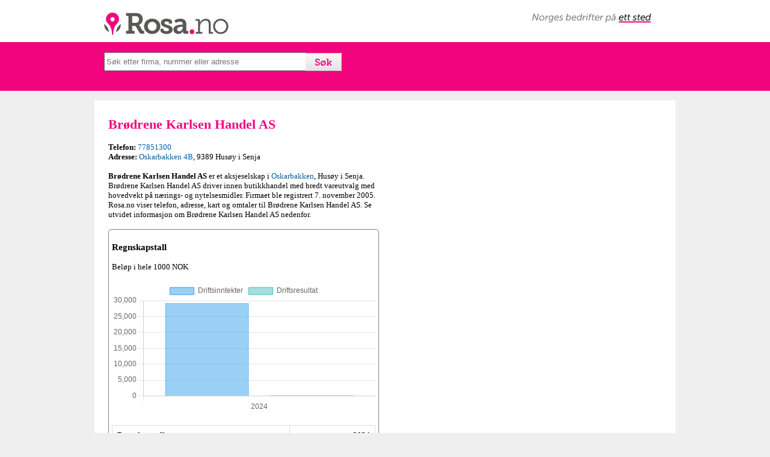

--- FILE ---
content_type: text/html; charset=UTF-8
request_url: https://www.rosa.no/tlf/br%EF%BF%BD%EF%BF%BDdrene-karlsen-handel-as/988875759
body_size: 7050
content:
<!DOCTYPE html>
<html lang="no">
<head>
<meta charset="utf-8">
<title>Br&oslash;drene Karlsen Handel AS - 77851300 - Rosa.no</title>
<meta name="viewport" content="width=device-width, initial-scale=1">
<meta name="description" content="Br&oslash;drene Karlsen Handel AS" />
<meta name="author" content="Rosa.no" />
<meta name="copyright" content="Rosa.no" />
<meta name="robots" content="all" />
<meta property="og:image" content="https://www.rosa.no/rosa-logo.png" />
<meta property="og:title" content="Rosa.no" />
<meta property="og:description" content="Firma - Br&oslash;drene Karlsen Handel AS - 77851300" />
<link rel="stylesheet" href="https://ajax.googleapis.com/ajax/libs/jqueryui/1.10.1/themes/base/minified/jquery-ui.min.css" type="text/css" /> 
<link rel="stylesheet" href="https://www.rosa.no/autocomplete.css" type="text/css" />

    <link rel="stylesheet" href="https://www.rosa.no/leaflet.css">
    <script src="https://www.rosa.no/leaflet.js"></script>
    <script src="https://cdnjs.cloudflare.com/ajax/libs/Chart.js/3.7.0/chart.min.js"></script>
    <style>
        table { border-collapse: collapse; width: 100%; margin: 20px 0; }
        th, td { border: 1px solid #ddd; padding: 8px; text-align: left; }
        tr:hover { background-color: #f5f5f5; cursor: pointer; }
        .active { background-color: #e0e0e0; }
    </style>
	<style>
		html, body {
			height: 100%;
			margin: 0;
		}
		.leaflet-container {
			height: 400px;
			width: 600px;
			max-width: 100%;
			max-height: 100%;
		}
	</style>


<style type="text/css">
a:link {color:#005da5;text-decoration: none;}
a:visited {color:#005da5;text-decoration: none;}
a:hover {color:#F2047F;text-decoration: none;}
#page {margin-left: auto;margin-right: auto;text-align: left;}
#top {height:79px;background-color:#F2047F;clear:both; padding:1px;}
h1 {color:#F2047F;font-weight:bold;font-size:22px;margin-top:8px;line-height: 24px;}
h2 {font-weight:bold;font-size:15px;margin-top:8px;line-height: 17px;}
#logo {background-attachment: scroll;background-clip: border-box; background-color: transparent; background-image: url("https://www.rosa.no/rosa.png");background-origin: padding-box;background-position: left top;background-repeat: no-repeat;background-size: auto auto;float: left;height: 57px; margin-left: 3px; margin-top: 10px; margin-bottom: 3px; width: 244px;}
header {background-color:#ffffff; height: 69px; width: 100%;}
.neste{margin-left:23px;margin-top:17px;font-weight:normal;}
.neste a:link {color:#005da5;text-decoration: none; }
.neste a:visited {color:#005da5;text-decoration: none;}
.neste a:hover {color:#F2047F;text-decoration: none;}
#searchform {
    float: left;
    height: 30px;
    margin-bottom: 6;
    margin-left: 0;
    margin-right: 0;
    margin-top: -1px;
    text-align: left;
    width: 100%;
}
#footer-info2 {font-size:11px}
@media only screen and (min-width: 768px) {
    /* For desktop: */
    #main {width:966px;margin-left:auto;margin-right:auto;background-color: #FFFFFF;padding-top:20px;}
#search {margin-top:16px;margin-left:20px;margin-left: auto; margin-right: auto; width: 935px;}
article {width:450px;float:left;margin-right:22px;margin-left:23px;}
body {font-family: verdana; font-size: 13px;background-color:#efefef;padding-top:0;margin-top:0;margin-left: 0;margin-right: 0;}
.auto {height:25px;width:329px;}
#norges-bedrifter {background-attachment: scroll;background-clip: border-box; background-color: transparent; background-image: url("https://www.rosa.no/norges-bedrifter.png");background-origin: padding-box;background-position: left top;background-repeat: no-repeat;background-size: auto auto;float: left;height: 16px; margin-right: 5px; margin-top: 22px; margin-bottom: 3px; width: 199px; position:absolute; right:35px;}
#logofield {width:966px;margin-left: auto; margin-right: auto; position: relative;}
#footer-info {width:650px;margin-right:22px;margin-left:23px;float: left;}
footer {width:966px;margin-left:auto;margin-right:auto;margin-top:10px}
#bedrifter {width:140px;float:right;margin-right:23px;margin-bottom:15px}
#mapg {
height: 278px;
width: 450px;
}
#pano {
height: 278px;
width: 450px;
margin-top:10px;
}
#map {
width: 450px;
float: right;
}
#adBottom {
display: none;
}

}
@media only screen and (max-width: 767px) {
    /* For mobil: */
    #main {width:100%;margin-left:auto;margin-right:auto;background-color: #FFFFFF;}
#search {margin-top:16px;margin-left:10px;width: 95%;}
article {width:95%;float:left;margin-right:13px;margin-left:13px;background-color: #FFFFFF;}
body {font-family: verdana; font-size: 13px;background-color:#fff;padding-top:0;margin-top:0;margin-left: 0;margin-right: 0;}
.auto {height:25px;width:75%;}
#logofield {width:100%;margin-left: auto; margin-right: auto; position: relative;}
#footer-info {width:95%;float:left;margin-right:13px;margin-left:13px;margin-bottom:15px;background-color: #FFFFFF;float: left;}
footer {width:100%;margin-left:auto;margin-right:auto;}
#bedrifter {width:140px;margin-left:15px;}
#desktopad{height:70px;}
#mapg {
height: 240px;
width: 92%;
}
#pano {
height: 240px;
width: 92%;
margin-top:10px;
}
#map {
clear: both;
}
#adBottom {
left: 0px;
position: fixed;
text-align:center;
bottom: 0px;
width:100%;
z-index:999;
}
.recaptchatable:{background-color:#ffffff !important; padding:0 !important;}
.recaptcha_image_cell{width:180px !important;padding:0 !important;}
#recaptcha_widget_div{width:100%; !important;padding-bottom:10px !important;}
#recaptcha_area{width:100%; !important; padding:0 !important;}
#recaptcha_response_field{width:180px !important}
.recaptcha_input_area{width:180px !important}
#recaptcha_image{
    height:46px !important;
    width:180px !important;
    margin: 0px !important;
    padding: 0px !important;
}
#recaptcha_image img{
    height:46px;
    width:180px;
    margin: 0px !important;
    padding: 0px !important;
}
#recaptcha_container {
    margin: 0px !important;
    padding: 0px !important;
    width: 180px;
}
#recaptcha_logo{width:30px;height:16px}
}
<style type="text/css">
/*
ignore this. it's just used to put the two example panels next to each other.
*/
  .part {
    float:left;
    margin:0 5px;
  }

/*
start by styling the box around the star.
the only important parts are display and width, which force the container to constrain to the star widths. Note that using padding is problematic and unadvised.
*/
  .stars {
		display:inline-block;
		width:auto;
		position:relative;
		font-size:28px;
		border:0px outset #fff;
		border-radius:5px;
		background-color:fff;
    	margin:5px;
	}
/*
the BEFORE:pseudo element. This will represent the number of stars in the actual rating.
it floats above the AFTER element.
*/
	.stars:BEFORE {
		content:"★★★★★";
		position:absolute;
		overflow:hidden;
		z-index:1;
		left:0px;
		top:0px;
    /* everything below here is optional. */
		color:#FC0;
		text-shadow:0px 1px 0 #000, 0 -1px 0 #fff;
	}
/*
the AFTER:pseudo element. This will represent the total possible  stars available. It is set to relative to ensure it takes up the proper amount of space.
*/
	.stars:AFTER {
		content:"★★★★★";
		position:relative;
		color:#ccc;
	}
/*
if including user rating controls, float the AFTER element.
*/
	.stars.rate:AFTER {
		position:absolute;
		left:0px;
	}
/*
default state for the  user rating controls. invisible, but floating above the BEFORE and AFTER elements
*/
	.stars.rate > A {
		color:transparent;
		text-decoration:none;
		position:relative;
		z-index:2;
	}
/*
if the user is floating thier mouse above the rating, hide the display stars.
*/
	.stars.rate:HOVER:BEFORE,
	.stars.rate:HOVER:AFTER {
		display:none;
	}
/*
turn all sthe start "ON" by default.
*/
	.stars.rate:HOVER > A {
		color:#FC0;
		text-shadow:0px 1px 0 #000, 0 -1px 0 #fff;
	}
/*
optional style for the specific star control a user is directly above.
*/
  .stars.rate:HOVER > A:HOVER {
		color:#FC0;
		text-shadow:0px 2px 0 #000, 0 -1px 0 #fff;
		top:-1px;
	}
/*
turn "OFF" all stars after the one the user is hovering over.
*/
	.stars.rate >A:HOVER ~ A {
		color:#fff;
		text-shadow:none;
	}
/* 
  all the styles below are used to display the apropriate portion of the BEFORE element based on percentage rating. unfortunately you will need to create a specific rule for each level of granularity you wish to display.


  if the CSS3 attr() function proposal ever gets implimented
  the remaining rules could all be replaced with the following:
  .stars[data-percent]:BEFORE {
    width:attr(data-percent,%,0);
  }
  
*/
	.stars:NOT([data-percent]):BEFORE,
  .stars[data-percent="0"]:BEFORE {
		display:none;
	}
/* 1/2 a star */
	.stars[data-percent="10"]:BEFORE {
		width:10%;
	}
/* 1 star */
	.stars[data-percent="20"]:BEFORE {
		width:20%;
	}
/* 1 & 1/2 stars */
	.stars[data-percent="30"]:BEFORE {
		width:30%;
	}
/* etc. */
	.stars[data-percent="40"]:BEFORE {
		width:40%;
	}
	.stars[data-percent="50"]:BEFORE {
		width:50%;
	}
	.stars[data-percent="60"]:BEFORE {
		width:60%;
	}
	.stars[data-percent="70"]:BEFORE {
		width:70%;
	}
	.stars[data-percent="80"]:BEFORE {
		width:80%;
	}
	.stars[data-percent="90"]:BEFORE {
		width:90%;
	}
	.stars[data-percent="100"]:BEFORE {
		width:100%;
	}
</style>
<!--[if lt IE 9]>
<script src="https://html5shiv.googlecode.com/svn/trunk/html5.js"></script>
<![endif]-->
</head>
<body>
<div id="page">
<header>
<div id="logofield">
<a id="logo" href="https://www.rosa.no"></a>
<span id="norges-bedrifter"></span>
</div>
</header>
<div id="top">
<div id="search">
<form method='get' action='https://www.rosa.no/search2.php'><label></label><input type='text' name='q' placeholder='Søk etter firma, nummer eller adresse' class='auto' value=''><input type='submit' style="background-image:url('https://www.rosa.no/sok.gif'); border-width: 0; color:transparent; height: 30px; width: 60px; margin-left: -2px; cursor:pointer" value='S&oslash;k'></form></div>
</div><br />
<div id="main">
<article>
<h1>Br&oslash;drene Karlsen Handel AS</h1> <b>Telefon:</b> <a href="https://www.rosa.no/sok-77851300">77851300</a><br /> <b>Adresse:</b> <a href="https://www.rosa.no/sok-Oskarbakken-4B">Oskarbakken 4B</a>, 9389 Hus&oslash;y i Senja<br /><br /><b>Br&oslash;drene Karlsen Handel AS</b> er et aksjeselskap i <a href="https://www.rosa.no/sok-Oskarbakken-">Oskarbakken</a>, Hus&oslash;y i Senja. Br&oslash;drene Karlsen Handel AS driver innen butikkhandel med bredt vareutvalg med hovedvekt på nærings- og nytelsesmidler. Firmaet ble registrert  7. november 2005. Rosa.no viser telefon, adresse, kart og omtaler til Br&oslash;drene Karlsen Handel AS. Se utvidet informasjon om Br&oslash;drene Karlsen Handel AS nedenfor.<br /><br />

<div style="border-color:grey; border-width: 1px;border-style: solid;padding:5px;border-radius: 5px;">

<h3>Regnskapstall</h3>Beløp i hele 1000 NOK<br/><br/>  
  <canvas id="financialChart"></canvas>
  <table id="dataTable">
      <tr>
          <th>Regnskapstall</th>
          <th style="text-align: right;">2024</th>
      </tr>
      <tr data-key="driftsinntekter">
          <td>Driftsinntekter</td>
          <td style="text-align: right;">29198</td>
      </tr>
      <tr data-key="driftsresultat">
          <td>Driftsresultat</td>
          <td style="text-align: right;">267</td>
      </tr>
      <tr data-key="ordinaertResultatFoerSkattekostnad">
          <td>Resultat før skatt</td>
          <td style="text-align: right;">261</td>
      </tr>
      <tr data-key="aarsresultat">
          <td>Årsresultat</td>
          <td style="text-align: right;">203</td>
      </tr>
      <tr data-key="sumEiendeler">
          <td>Eiendeler</td>
          <td style="text-align: right;">5534</td>
      </tr>
  </table>
  
  <script>
      const isArray = a => a instanceof Array
      const isNull = a => a == null
      const cursor = a => {
          if (isNull(a)) return 'default'
          if (!isArray(a)) return 'pointer'
          if (isArray(a) && a.length > 0) return 'pointer'
          return 'default'
      }
  
      const $canvas = document.getElementById('financialChart')
      const onHover = (e, item) => {
          $canvas.style.cursor = cursor(item)
      }
      const onLeave = () => {
          $canvas.style.cursor = 'default'
      }
  
      const colors = [
          'rgba(54, 162, 235, 0.5)',
          'rgba(75, 192, 192, 0.5)',
          'rgba(255, 99, 132, 0.5)',
          'rgba(255, 206, 86, 0.5)',
          'rgba(153, 102, 255, 0.5)'
      ];
  
    
      let activeDatasets = [
          {
              label: 'Driftsinntekter',
              data: [29198],
              backgroundColor: colors[0],
              borderColor: colors[0].replace('0.5', '1'),
              borderWidth: 1
          },
          {
              label: 'Driftsresultat',
              data: [267],
              backgroundColor: colors[1],
              borderColor: colors[1].replace('0.5', '1'),
              borderWidth: 1
          }
      ];
  
      let chart = new Chart($canvas, {
          type: 'bar',
          data: {
              labels: [2024],
              datasets: activeDatasets
          },
          options: {
              animation: false,
              scales: {
                  y: {
                      beginAtZero: true
                  }
              },
              barPercentage: 0.8,
              categoryPercentage: 0.9,
              onHover,
              plugins: {
                  tooltip: {
                      callbacks: {
                          label: function(context) {
                              let value = context.raw;
                              return `${context.dataset.label}: ${value.toLocaleString('no-NO')}`;
                          }
                      }
                  },
                  legend: {
                      onHover,
                      onLeave,
                  }
              }
          }
      });
  
      // Mark initial active rows
      document.querySelector('tr[data-key="driftsinntekter"]').classList.add('active');
      document.querySelector('tr[data-key="driftsresultat"]').classList.add('active');
  
      // Add click handlers
      document.querySelectorAll('#dataTable tr[data-key]').forEach((row, index) => {
          row.addEventListener('click', () => {
              const key = row.getAttribute('data-key');
              const value = parseFloat(row.cells[1].textContent.replace(/[,]/g, ''));
              const label = row.cells[0].textContent;
  
              if (row.classList.contains('active')) {
                  row.classList.remove('active');
                  const datasetIndex = activeDatasets.findIndex(d => d.label === label);
                  if (datasetIndex > -1) {
                      activeDatasets.splice(datasetIndex, 1);
                  }
              } else {
                  row.classList.add('active');
                  activeDatasets.push({
                      label: label,
                      data: [value],
                      backgroundColor: colors[index],
                      borderColor: colors[index].replace('0.5', '1'),
                      borderWidth: 1
                  });
              }
  
              // Sort datasets by value to prevent overlap
              activeDatasets.sort((a, b) => Math.abs(b.data[0]) - Math.abs(a.data[0]));
  
              chart.data.datasets = activeDatasets;
              chart.update('none');
          });
      });
  </script>
  
  Valuta: NOK<br/><br/></div><br/>  <div id="desktopad">
  <script async src="//pagead2.googlesyndication.com/pagead/js/adsbygoogle.js"></script>
  <ins class="adsbygoogle"
       style="display:block"
       data-ad-client="ca-pub-3491869746748434"
       data-ad-slot="9088628330"
       data-ad-format="auto"></ins>
  <script>
  (adsbygoogle = window.adsbygoogle || []).push({});
  </script>
  </div>
<br /><h2>Firmainformasjon</h2><b>Aktivitet:</b> Engros- og detaljhandel samt turistvirksomhet. Selskapet kan ved aksjetegning eller på annen måte gjøre seg interessert i annen  <br /><br /><b>Firmanavn: </b>Br&oslash;drene Karlsen Handel AS<br /><b>Orgnr:</b> 988875759<br /><b>Selskapsform:</b> AS<br /><b>Stiftet: </b>15. september 2005<br /><b>Registrert: </b> 7. november 2005<br /><b>Bransje:</b> Butikkhandel med bredt vareutvalg med hovedvekt på nærings- og nytelsesmidler<br />MVA-registrert<br /><b>Antall ansatte:</b> 11<br /><b>Kommune:</b> SENJA<br /><b>Fylke: </b><br /><br /> <b>Besøksadresse:</b> <a href="https://www.rosa.no/sok-Oskarbakken-4B">Oskarbakken 4B</a>, 9389 Hus&oslash;y i Senja<br /><br /><h2>Omtale av Br&oslash;drene Karlsen Handel AS</h2> <script type="text/javascript">
 var RecaptchaOptions = {
    theme : 'clean'
 };
 </script>
<style type="text/css">
@media only screen and (min-width: 768px) {
    /* For desktop: */
div#scm-usernotes {
	background-color: transparent;
	width: 440px;
}
textarea{width:440px;}
}

@media only screen and (max-width: 767px) {
    /* For mobil: */
div#scm-usernotes {
	background-color: transparent;
width: 95%;
}
textarea{width:95%;}
}
textarea{width:95%;}
form{padding-bottom:15px}
}


div#scm-usernotes div.scm-head, div#scm-usernotes div.scm-foot {
	background-color: transparent;
	padding: 4px;
}
div#scm-usernotes div.scm-foot {
	text-align: right;
}
div#scm-usernotes div.scm-foot a, div#scm-usernotes div.scm-head a {
	background-color: transparent;
}
div#scm-usernotes span.action {
	float: right;
}
div#scm-usernotes div.scm-note {
	border-bottom:1px dashed;
	padding: 4px;
}
div#scm-usernotes div.scm-text {
	padding: 2px;
	margin-top: 4px;
padding-bottom: 25px;
}
</style>

<div id="scm-usernotes">
 <div class="scm-head">

 </div> <div class="note">
  <div class="scm-text">
  Ingen omtaler enda. Bli den første til å skrive en omtale.
  </div>
 </div> 
<b>Skriv omtale<div>
     <form method=POST action='/omtaler/comments.php'>
	              <input type=hidden name="action" value="add">
                  <input type=hidden name="href" value="/tlf/br%EF%BF%BD%EF%BF%BDdrene-karlsen-handel-as/988875759">
		        <input type=text name="disc_name" maxlength=40 size=30  placeholder="Ditt fulle navn">
                <input type=hidden name="r_disc_name" value="Feltet Navn må fylles ut">
<br />
<select name="disc_email">
			<option value="">Vurder</option>
			<option value="1">1 - Dårlig</option>
			<option value="2">2</option>
			<option value="3">3 - Bra</option>
			<option value="4">4</option>
			<option value="5">5 - Glimrende</option>
		</select>
<br />
		        <textarea name="disc_body" rows="6" wrap="VIRTUAL" placeholder="Omtale"></textarea>
                <input type=hidden name="r_disc_body" value="Feltet Omtale må fylles ut">
<br />
            
            <script type="text/javascript" src="http://www.google.com/recaptcha/api/challenge?k=6Lf5ah0TAAAAAEB2syhmX9tQ_9i_VYt9geqVYF1I"></script>

	<noscript>
  		<iframe src="http://www.google.com/recaptcha/api/noscript?k=6Lf5ah0TAAAAAEB2syhmX9tQ_9i_VYt9geqVYF1I" height="300" width="500" frameborder="0"></iframe><br/>
  		<textarea name="recaptcha_challenge_field" rows="3" cols="40"></textarea>
  		<input type="hidden" name="recaptcha_response_field" value="manual_challenge"/>
	</noscript>            		        <div align="center">
                <input id="submit" type="submit" name="Submit" value="Legg til omtale">
		          </div>

		</form>
 </div>
</div>

</article><div id="map">


</div>
<div style="clear: both;"></div>

<div class='neste'><br /><b>Liknende firma i nærheten av Br&oslash;drene Karlsen Handel AS:</b></b><br /><iframe title="Liknende firma i nærheten av Br&oslash;drene Karlsen Handel AS" style="border:none;" src="https://www.rosa.no/related.php?nkode1=47.111&forradrpostnr=9389&orgnr=988875759">
  <p>Your browser does not support iframes.</p>
</iframe>
<br /><b>Neste treff:</b><br /><a href='https://www.rosa.no/tlf/nordmo-invest-as/988875783'>Nordmo Invest AS</a><br /><a href='https://www.rosa.no/tlf/husab&oslash;-invest-as/988875805'>Husab&oslash; Invest AS</a><br /><a href='https://www.rosa.no/tlf/kalvatreet-velforening/988875813'>Kalvatreet Velforening</a><br /><a href='https://www.rosa.no/tlf/wks-holding-as/988875848'>Wks Holding AS</a><br /><a href='https://www.rosa.no/tlf/hammerfest-invest-as/988875864'>Hammerfest Invest AS</a><br /><a href='https://www.rosa.no/tlf/rebekkaloge-nr.-92-dronning-aasa/988875872'>Rebekkaloge Nr. 92 Dronning Aasa</a><br /><a href='https://www.rosa.no/tlf/christian-juul-limited/988875899'>Christian Juul Limited</a><br /><a href='https://www.rosa.no/tlf/olaug-skinnes/988875902'>Olaug Skinnes</a><br /><a href='https://www.rosa.no/tlf/gruset-b&aring;tforening/988875910'>Gruset B&aring;tforening</a><br /><a href='https://www.rosa.no/tlf/famelien-as/988875929'>Famelien AS</a><br /><br /><div style="padding-right:15px;">
<div id="desktopad">
<script async src="//pagead2.googlesyndication.com/pagead/js/adsbygoogle.js"></script>
<ins class="adsbygoogle"
     style="display:block"
     data-ad-client="ca-pub-3491869746748434"
     data-ad-slot="9088628330"
     data-ad-format="auto"></ins>
<script>
(adsbygoogle = window.adsbygoogle || []).push({});
</script>
<div>
<div>
</div></div>
<div style="background-color:#F2047F; width:100%; height:1px; margin-top:10px; clear: both;"></div>
<footer>
<div id="footer-info">
&copy; 2025 Rosa.no | <a href="https://www.rosa.no/om-oss.php">Om oss</a> | <a href="personvern.php">Personvern</a> | <a href="https://www.rosa.no/kontakt.php">Kontakt</a> | <a href="https://www.prices.no" target="_blank">Prices.no</a>
<br />
<div id="footer-info2">
<br />
Rosa.no er ikke tilknyttet Telefonkatalogen Gule Sider eller 1881.
</div>
</div>
<div id="bedrifter">
<b>Bedrifter A-Å</b><br />
<a href="/bedrifter.php?q=A">A</a> <a href="/bedrifter.php?q=B">B</a> <a href="/bedrifter.php?q=C">C</a> <a href="/bedrifter.php?q=D">D</a> <a href="/bedrifter.php?q=E">E</a> <a href="/bedrifter.php?q=F">F</a> <a href="/bedrifter.php?q=G">G</a> <a href="/bedrifter.php?q=H">H</a> <a href="/bedrifter.php?q=I">I</a> <a href="/bedrifter.php?q=J">J</a> <a href="/bedrifter.php?q=K">K</a> <a href="/bedrifter.php?q=L">L</a> <a href="/bedrifter.php?q=M">M</a> <a href="/bedrifter.php?q=N">N</a> <a href="/bedrifter.php?q=O">O</a> <a href="/bedrifter.php?q=P">P</a> <a href="/bedrifter.php?q=Q">Q</a> <a href="/bedrifter.php?q=R">R</a> <a href="/bedrifter.php?q=S">S</a> <a href="/bedrifter.php?q=T">T</a> <a href="/bedrifter.php?q=U">U</a> <a href="/bedrifter.php?q=V">V</a> <a href="/bedrifter.php?q=W">W</a> <a href="/bedrifter.php?q=X">X</a> <a href="/bedrifter.php?q=Y">Y</a> <a href="/bedrifter.php?q=Z">Z</a> <a href="/bedrifter.php?q=Æ">Æ</a> <a href="/bedrifter.php?q=Ø">Ø</a> <a href="/bedrifter.php?q=Å">Å</a>
<div>
</footer>

</div>

<div id="adBottom">
<script async src="//pagead2.googlesyndication.com/pagead/js/adsbygoogle.js"></script>
<ins class="adsbygoogle"
     style="display:block"
     data-ad-client="ca-pub-3491869746748434"
     data-ad-slot="9088628330"
     data-ad-format="auto"></ins>
<script>
(adsbygoogle = window.adsbygoogle || []).push({});
</script>
</div>

<script type="text/javascript" src="https://code.jquery.com/jquery-1.9.1.min.js"></script>
<script type="text/javascript" src="https://code.jquery.com/ui/1.10.1/jquery-ui.min.js"></script>    
<script type="text/javascript">
$(function() {
    
    //autocomplete
    $(".auto").autocomplete({
        source: "https://www.rosa.no/search.php",
        minLength: 3,
    select : function(event, ui){
        location.href = "https://www.rosa.no/tlf/"+ ui.item.value2 + "/" + ui.item.id;
    }
    });                

});
</script>
<script>
  (function(i,s,o,g,r,a,m){i['GoogleAnalyticsObject']=r;i[r]=i[r]||function(){
  (i[r].q=i[r].q||[]).push(arguments)},i[r].l=1*new Date();a=s.createElement(o),
  m=s.getElementsByTagName(o)[0];a.async=1;a.src=g;m.parentNode.insertBefore(a,m)
  })(window,document,'script','https://www.google-analytics.com/analytics.js','ga');

  ga('create', 'UA-76477445-1', 'auto');
  ga('send', 'pageview');

</script>
</body>
</html>

--- FILE ---
content_type: text/html; charset=utf-8
request_url: https://www.google.com/recaptcha/api2/aframe
body_size: 265
content:
<!DOCTYPE HTML><html><head><meta http-equiv="content-type" content="text/html; charset=UTF-8"></head><body><script nonce="Hj0XY26OUmQw6ngmcgyBSQ">/** Anti-fraud and anti-abuse applications only. See google.com/recaptcha */ try{var clients={'sodar':'https://pagead2.googlesyndication.com/pagead/sodar?'};window.addEventListener("message",function(a){try{if(a.source===window.parent){var b=JSON.parse(a.data);var c=clients[b['id']];if(c){var d=document.createElement('img');d.src=c+b['params']+'&rc='+(localStorage.getItem("rc::a")?sessionStorage.getItem("rc::b"):"");window.document.body.appendChild(d);sessionStorage.setItem("rc::e",parseInt(sessionStorage.getItem("rc::e")||0)+1);localStorage.setItem("rc::h",'1768888472666');}}}catch(b){}});window.parent.postMessage("_grecaptcha_ready", "*");}catch(b){}</script></body></html>